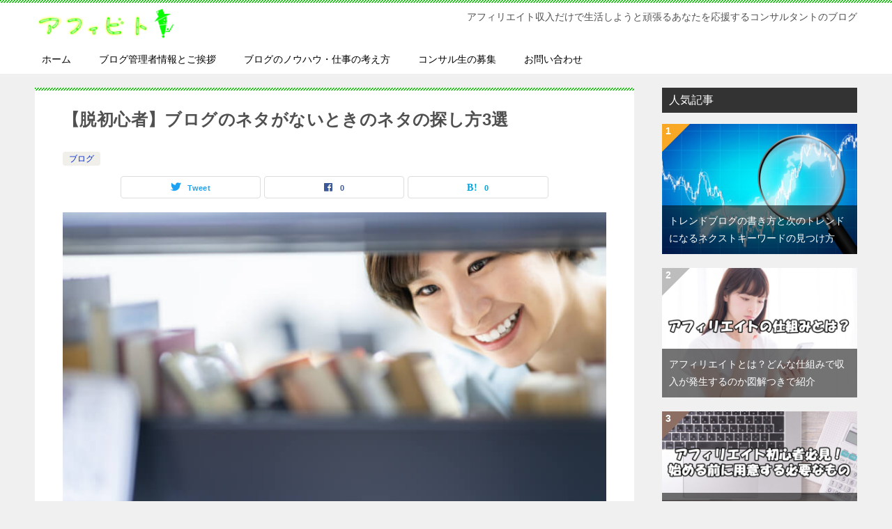

--- FILE ---
content_type: text/html; charset=UTF-8
request_url: https://affibito.com/neta/
body_size: 19057
content:
<!doctype html>
<html lang="ja" class="col2 layout-footer-show">
<head>
<!-- Global site tag (gtag.js) - Google Analytics -->
<script async src="https://www.googletagmanager.com/gtag/js?id=UA-75765471-18"></script>
<script>
  window.dataLayer = window.dataLayer || [];
  function gtag(){dataLayer.push(arguments);}
  gtag('js', new Date());

  gtag('config', 'UA-75765471-18');
</script>	<meta charset="UTF-8">
	<meta name="viewport" content="width=device-width, initial-scale=1">
	<link rel="profile" href="http://gmpg.org/xfn/11">

	<title>【脱初心者】ブログのネタがないときのネタの探し方3選 ｜ アフィビト</title>
<meta name='robots' content='max-image-preview:large' />
	<style>img:is([sizes="auto" i], [sizes^="auto," i]) { contain-intrinsic-size: 3000px 1500px }</style>
	    <script>
        var ajaxurl = 'https://affibito.com/wp-admin/admin-ajax.php';
        var sns_cnt = true;
            </script>
	<link rel="alternate" type="application/rss+xml" title="アフィビト &raquo; フィード" href="https://affibito.com/feed/" />
<link rel="alternate" type="application/rss+xml" title="アフィビト &raquo; コメントフィード" href="https://affibito.com/comments/feed/" />
<link rel="alternate" type="application/rss+xml" title="アフィビト &raquo; 【脱初心者】ブログのネタがないときのネタの探し方3選 のコメントのフィード" href="https://affibito.com/neta/feed/" />
<script type="text/javascript">
/* <![CDATA[ */
window._wpemojiSettings = {"baseUrl":"https:\/\/s.w.org\/images\/core\/emoji\/15.0.3\/72x72\/","ext":".png","svgUrl":"https:\/\/s.w.org\/images\/core\/emoji\/15.0.3\/svg\/","svgExt":".svg","source":{"concatemoji":"https:\/\/affibito.com\/wp-includes\/js\/wp-emoji-release.min.js?ver=6.7.4"}};
/*! This file is auto-generated */
!function(i,n){var o,s,e;function c(e){try{var t={supportTests:e,timestamp:(new Date).valueOf()};sessionStorage.setItem(o,JSON.stringify(t))}catch(e){}}function p(e,t,n){e.clearRect(0,0,e.canvas.width,e.canvas.height),e.fillText(t,0,0);var t=new Uint32Array(e.getImageData(0,0,e.canvas.width,e.canvas.height).data),r=(e.clearRect(0,0,e.canvas.width,e.canvas.height),e.fillText(n,0,0),new Uint32Array(e.getImageData(0,0,e.canvas.width,e.canvas.height).data));return t.every(function(e,t){return e===r[t]})}function u(e,t,n){switch(t){case"flag":return n(e,"\ud83c\udff3\ufe0f\u200d\u26a7\ufe0f","\ud83c\udff3\ufe0f\u200b\u26a7\ufe0f")?!1:!n(e,"\ud83c\uddfa\ud83c\uddf3","\ud83c\uddfa\u200b\ud83c\uddf3")&&!n(e,"\ud83c\udff4\udb40\udc67\udb40\udc62\udb40\udc65\udb40\udc6e\udb40\udc67\udb40\udc7f","\ud83c\udff4\u200b\udb40\udc67\u200b\udb40\udc62\u200b\udb40\udc65\u200b\udb40\udc6e\u200b\udb40\udc67\u200b\udb40\udc7f");case"emoji":return!n(e,"\ud83d\udc26\u200d\u2b1b","\ud83d\udc26\u200b\u2b1b")}return!1}function f(e,t,n){var r="undefined"!=typeof WorkerGlobalScope&&self instanceof WorkerGlobalScope?new OffscreenCanvas(300,150):i.createElement("canvas"),a=r.getContext("2d",{willReadFrequently:!0}),o=(a.textBaseline="top",a.font="600 32px Arial",{});return e.forEach(function(e){o[e]=t(a,e,n)}),o}function t(e){var t=i.createElement("script");t.src=e,t.defer=!0,i.head.appendChild(t)}"undefined"!=typeof Promise&&(o="wpEmojiSettingsSupports",s=["flag","emoji"],n.supports={everything:!0,everythingExceptFlag:!0},e=new Promise(function(e){i.addEventListener("DOMContentLoaded",e,{once:!0})}),new Promise(function(t){var n=function(){try{var e=JSON.parse(sessionStorage.getItem(o));if("object"==typeof e&&"number"==typeof e.timestamp&&(new Date).valueOf()<e.timestamp+604800&&"object"==typeof e.supportTests)return e.supportTests}catch(e){}return null}();if(!n){if("undefined"!=typeof Worker&&"undefined"!=typeof OffscreenCanvas&&"undefined"!=typeof URL&&URL.createObjectURL&&"undefined"!=typeof Blob)try{var e="postMessage("+f.toString()+"("+[JSON.stringify(s),u.toString(),p.toString()].join(",")+"));",r=new Blob([e],{type:"text/javascript"}),a=new Worker(URL.createObjectURL(r),{name:"wpTestEmojiSupports"});return void(a.onmessage=function(e){c(n=e.data),a.terminate(),t(n)})}catch(e){}c(n=f(s,u,p))}t(n)}).then(function(e){for(var t in e)n.supports[t]=e[t],n.supports.everything=n.supports.everything&&n.supports[t],"flag"!==t&&(n.supports.everythingExceptFlag=n.supports.everythingExceptFlag&&n.supports[t]);n.supports.everythingExceptFlag=n.supports.everythingExceptFlag&&!n.supports.flag,n.DOMReady=!1,n.readyCallback=function(){n.DOMReady=!0}}).then(function(){return e}).then(function(){var e;n.supports.everything||(n.readyCallback(),(e=n.source||{}).concatemoji?t(e.concatemoji):e.wpemoji&&e.twemoji&&(t(e.twemoji),t(e.wpemoji)))}))}((window,document),window._wpemojiSettings);
/* ]]> */
</script>
<style id='wp-emoji-styles-inline-css' type='text/css'>

	img.wp-smiley, img.emoji {
		display: inline !important;
		border: none !important;
		box-shadow: none !important;
		height: 1em !important;
		width: 1em !important;
		margin: 0 0.07em !important;
		vertical-align: -0.1em !important;
		background: none !important;
		padding: 0 !important;
	}
</style>
<link rel='stylesheet' id='wp-block-library-css' href='https://affibito.com/wp-includes/css/dist/block-library/style.min.css?ver=6.7.4' type='text/css' media='all' />
<style id='classic-theme-styles-inline-css' type='text/css'>
/*! This file is auto-generated */
.wp-block-button__link{color:#fff;background-color:#32373c;border-radius:9999px;box-shadow:none;text-decoration:none;padding:calc(.667em + 2px) calc(1.333em + 2px);font-size:1.125em}.wp-block-file__button{background:#32373c;color:#fff;text-decoration:none}
</style>
<style id='global-styles-inline-css' type='text/css'>
:root{--wp--preset--aspect-ratio--square: 1;--wp--preset--aspect-ratio--4-3: 4/3;--wp--preset--aspect-ratio--3-4: 3/4;--wp--preset--aspect-ratio--3-2: 3/2;--wp--preset--aspect-ratio--2-3: 2/3;--wp--preset--aspect-ratio--16-9: 16/9;--wp--preset--aspect-ratio--9-16: 9/16;--wp--preset--color--black: #000000;--wp--preset--color--cyan-bluish-gray: #abb8c3;--wp--preset--color--white: #ffffff;--wp--preset--color--pale-pink: #f78da7;--wp--preset--color--vivid-red: #cf2e2e;--wp--preset--color--luminous-vivid-orange: #ff6900;--wp--preset--color--luminous-vivid-amber: #fcb900;--wp--preset--color--light-green-cyan: #7bdcb5;--wp--preset--color--vivid-green-cyan: #00d084;--wp--preset--color--pale-cyan-blue: #8ed1fc;--wp--preset--color--vivid-cyan-blue: #0693e3;--wp--preset--color--vivid-purple: #9b51e0;--wp--preset--gradient--vivid-cyan-blue-to-vivid-purple: linear-gradient(135deg,rgba(6,147,227,1) 0%,rgb(155,81,224) 100%);--wp--preset--gradient--light-green-cyan-to-vivid-green-cyan: linear-gradient(135deg,rgb(122,220,180) 0%,rgb(0,208,130) 100%);--wp--preset--gradient--luminous-vivid-amber-to-luminous-vivid-orange: linear-gradient(135deg,rgba(252,185,0,1) 0%,rgba(255,105,0,1) 100%);--wp--preset--gradient--luminous-vivid-orange-to-vivid-red: linear-gradient(135deg,rgba(255,105,0,1) 0%,rgb(207,46,46) 100%);--wp--preset--gradient--very-light-gray-to-cyan-bluish-gray: linear-gradient(135deg,rgb(238,238,238) 0%,rgb(169,184,195) 100%);--wp--preset--gradient--cool-to-warm-spectrum: linear-gradient(135deg,rgb(74,234,220) 0%,rgb(151,120,209) 20%,rgb(207,42,186) 40%,rgb(238,44,130) 60%,rgb(251,105,98) 80%,rgb(254,248,76) 100%);--wp--preset--gradient--blush-light-purple: linear-gradient(135deg,rgb(255,206,236) 0%,rgb(152,150,240) 100%);--wp--preset--gradient--blush-bordeaux: linear-gradient(135deg,rgb(254,205,165) 0%,rgb(254,45,45) 50%,rgb(107,0,62) 100%);--wp--preset--gradient--luminous-dusk: linear-gradient(135deg,rgb(255,203,112) 0%,rgb(199,81,192) 50%,rgb(65,88,208) 100%);--wp--preset--gradient--pale-ocean: linear-gradient(135deg,rgb(255,245,203) 0%,rgb(182,227,212) 50%,rgb(51,167,181) 100%);--wp--preset--gradient--electric-grass: linear-gradient(135deg,rgb(202,248,128) 0%,rgb(113,206,126) 100%);--wp--preset--gradient--midnight: linear-gradient(135deg,rgb(2,3,129) 0%,rgb(40,116,252) 100%);--wp--preset--font-size--small: 13px;--wp--preset--font-size--medium: 20px;--wp--preset--font-size--large: 36px;--wp--preset--font-size--x-large: 42px;--wp--preset--spacing--20: 0.44rem;--wp--preset--spacing--30: 0.67rem;--wp--preset--spacing--40: 1rem;--wp--preset--spacing--50: 1.5rem;--wp--preset--spacing--60: 2.25rem;--wp--preset--spacing--70: 3.38rem;--wp--preset--spacing--80: 5.06rem;--wp--preset--shadow--natural: 6px 6px 9px rgba(0, 0, 0, 0.2);--wp--preset--shadow--deep: 12px 12px 50px rgba(0, 0, 0, 0.4);--wp--preset--shadow--sharp: 6px 6px 0px rgba(0, 0, 0, 0.2);--wp--preset--shadow--outlined: 6px 6px 0px -3px rgba(255, 255, 255, 1), 6px 6px rgba(0, 0, 0, 1);--wp--preset--shadow--crisp: 6px 6px 0px rgba(0, 0, 0, 1);}:where(.is-layout-flex){gap: 0.5em;}:where(.is-layout-grid){gap: 0.5em;}body .is-layout-flex{display: flex;}.is-layout-flex{flex-wrap: wrap;align-items: center;}.is-layout-flex > :is(*, div){margin: 0;}body .is-layout-grid{display: grid;}.is-layout-grid > :is(*, div){margin: 0;}:where(.wp-block-columns.is-layout-flex){gap: 2em;}:where(.wp-block-columns.is-layout-grid){gap: 2em;}:where(.wp-block-post-template.is-layout-flex){gap: 1.25em;}:where(.wp-block-post-template.is-layout-grid){gap: 1.25em;}.has-black-color{color: var(--wp--preset--color--black) !important;}.has-cyan-bluish-gray-color{color: var(--wp--preset--color--cyan-bluish-gray) !important;}.has-white-color{color: var(--wp--preset--color--white) !important;}.has-pale-pink-color{color: var(--wp--preset--color--pale-pink) !important;}.has-vivid-red-color{color: var(--wp--preset--color--vivid-red) !important;}.has-luminous-vivid-orange-color{color: var(--wp--preset--color--luminous-vivid-orange) !important;}.has-luminous-vivid-amber-color{color: var(--wp--preset--color--luminous-vivid-amber) !important;}.has-light-green-cyan-color{color: var(--wp--preset--color--light-green-cyan) !important;}.has-vivid-green-cyan-color{color: var(--wp--preset--color--vivid-green-cyan) !important;}.has-pale-cyan-blue-color{color: var(--wp--preset--color--pale-cyan-blue) !important;}.has-vivid-cyan-blue-color{color: var(--wp--preset--color--vivid-cyan-blue) !important;}.has-vivid-purple-color{color: var(--wp--preset--color--vivid-purple) !important;}.has-black-background-color{background-color: var(--wp--preset--color--black) !important;}.has-cyan-bluish-gray-background-color{background-color: var(--wp--preset--color--cyan-bluish-gray) !important;}.has-white-background-color{background-color: var(--wp--preset--color--white) !important;}.has-pale-pink-background-color{background-color: var(--wp--preset--color--pale-pink) !important;}.has-vivid-red-background-color{background-color: var(--wp--preset--color--vivid-red) !important;}.has-luminous-vivid-orange-background-color{background-color: var(--wp--preset--color--luminous-vivid-orange) !important;}.has-luminous-vivid-amber-background-color{background-color: var(--wp--preset--color--luminous-vivid-amber) !important;}.has-light-green-cyan-background-color{background-color: var(--wp--preset--color--light-green-cyan) !important;}.has-vivid-green-cyan-background-color{background-color: var(--wp--preset--color--vivid-green-cyan) !important;}.has-pale-cyan-blue-background-color{background-color: var(--wp--preset--color--pale-cyan-blue) !important;}.has-vivid-cyan-blue-background-color{background-color: var(--wp--preset--color--vivid-cyan-blue) !important;}.has-vivid-purple-background-color{background-color: var(--wp--preset--color--vivid-purple) !important;}.has-black-border-color{border-color: var(--wp--preset--color--black) !important;}.has-cyan-bluish-gray-border-color{border-color: var(--wp--preset--color--cyan-bluish-gray) !important;}.has-white-border-color{border-color: var(--wp--preset--color--white) !important;}.has-pale-pink-border-color{border-color: var(--wp--preset--color--pale-pink) !important;}.has-vivid-red-border-color{border-color: var(--wp--preset--color--vivid-red) !important;}.has-luminous-vivid-orange-border-color{border-color: var(--wp--preset--color--luminous-vivid-orange) !important;}.has-luminous-vivid-amber-border-color{border-color: var(--wp--preset--color--luminous-vivid-amber) !important;}.has-light-green-cyan-border-color{border-color: var(--wp--preset--color--light-green-cyan) !important;}.has-vivid-green-cyan-border-color{border-color: var(--wp--preset--color--vivid-green-cyan) !important;}.has-pale-cyan-blue-border-color{border-color: var(--wp--preset--color--pale-cyan-blue) !important;}.has-vivid-cyan-blue-border-color{border-color: var(--wp--preset--color--vivid-cyan-blue) !important;}.has-vivid-purple-border-color{border-color: var(--wp--preset--color--vivid-purple) !important;}.has-vivid-cyan-blue-to-vivid-purple-gradient-background{background: var(--wp--preset--gradient--vivid-cyan-blue-to-vivid-purple) !important;}.has-light-green-cyan-to-vivid-green-cyan-gradient-background{background: var(--wp--preset--gradient--light-green-cyan-to-vivid-green-cyan) !important;}.has-luminous-vivid-amber-to-luminous-vivid-orange-gradient-background{background: var(--wp--preset--gradient--luminous-vivid-amber-to-luminous-vivid-orange) !important;}.has-luminous-vivid-orange-to-vivid-red-gradient-background{background: var(--wp--preset--gradient--luminous-vivid-orange-to-vivid-red) !important;}.has-very-light-gray-to-cyan-bluish-gray-gradient-background{background: var(--wp--preset--gradient--very-light-gray-to-cyan-bluish-gray) !important;}.has-cool-to-warm-spectrum-gradient-background{background: var(--wp--preset--gradient--cool-to-warm-spectrum) !important;}.has-blush-light-purple-gradient-background{background: var(--wp--preset--gradient--blush-light-purple) !important;}.has-blush-bordeaux-gradient-background{background: var(--wp--preset--gradient--blush-bordeaux) !important;}.has-luminous-dusk-gradient-background{background: var(--wp--preset--gradient--luminous-dusk) !important;}.has-pale-ocean-gradient-background{background: var(--wp--preset--gradient--pale-ocean) !important;}.has-electric-grass-gradient-background{background: var(--wp--preset--gradient--electric-grass) !important;}.has-midnight-gradient-background{background: var(--wp--preset--gradient--midnight) !important;}.has-small-font-size{font-size: var(--wp--preset--font-size--small) !important;}.has-medium-font-size{font-size: var(--wp--preset--font-size--medium) !important;}.has-large-font-size{font-size: var(--wp--preset--font-size--large) !important;}.has-x-large-font-size{font-size: var(--wp--preset--font-size--x-large) !important;}
:where(.wp-block-post-template.is-layout-flex){gap: 1.25em;}:where(.wp-block-post-template.is-layout-grid){gap: 1.25em;}
:where(.wp-block-columns.is-layout-flex){gap: 2em;}:where(.wp-block-columns.is-layout-grid){gap: 2em;}
:root :where(.wp-block-pullquote){font-size: 1.5em;line-height: 1.6;}
</style>
<link rel='stylesheet' id='contact-form-7-css' href='https://affibito.com/wp-content/plugins/contact-form-7/includes/css/styles.css?ver=6.0.2' type='text/css' media='all' />
<link rel='stylesheet' id='keni_character_css-css' href='https://affibito.com/wp-content/plugins/keni-character-plugin/css/keni_character.css?ver=6.7.4' type='text/css' media='all' />
<link rel='stylesheet' id='keni-style-css' href='https://affibito.com/wp-content/themes/keni80_wp_standard_all_202104141012/style.css?ver=6.7.4' type='text/css' media='all' />
<link rel='stylesheet' id='keni_base-css' href='https://affibito.com/wp-content/themes/keni80_wp_standard_all_202104141012/base.css?ver=6.7.4' type='text/css' media='all' />
<link rel='stylesheet' id='keni-advanced-css' href='https://affibito.com/wp-content/themes/keni80_wp_standard_all_202104141012/advanced.css?ver=6.7.4' type='text/css' media='all' />
<style id='keni_customized_css-inline-css' type='text/css'>
.color01{color: #0dc400;}.color02{color: #0dc603;}.color03{color: #b0e8b0;}.color04{color: #def4e0;}.color05{color: #e8f4e6;}.color06{color: #ceedce;}.color07{color: #333333;}q{background: #ceedce;}table:not(.review-table) thead th{border-color: #0dc603;background-color: #0dc603;}a:hover,a:active,a:focus{color: #0dc400;}.keni-header_wrap{background-image: linear-gradient(-45deg,#fff 25%,#0dc603 25%, #0dc603 50%,#fff 50%, #fff 75%,#0dc603 75%, #0dc603);}.keni-header_cont .header-mail .btn_header{color: #0dc400;}.site-title > a span{color: #0dc400;}.keni-breadcrumb-list li a:hover,.keni-breadcrumb-list li a:active,.keni-breadcrumb-list li a:focus{color: #0dc400;}.keni-section h1:not(.title_no-style){background-image: linear-gradient(-45deg,#fff 25%,#0dc603 25%, #0dc603 50%,#fff 50%, #fff 75%,#0dc603 75%, #0dc603);}.archive_title{background-image: linear-gradient(-45deg,#fff 25%,#0dc603 25%, #0dc603 50%,#fff 50%, #fff 75%,#0dc603 75%, #0dc603);} h2:not(.title_no-style){background: #0dc603;}.profile-box-title {background: #0dc603;}.keni-related-title {background: #0dc603;}.comments-area h2 {background: #0dc603;}h3:not(.title_no-style){border-top-color: #0dc603;border-bottom-color: #0dc603;color: #0dc400;}h4:not(.title_no-style){border-bottom-color: #0dc603;color: #0dc400;}h5:not(.title_no-style){color: #0dc400;}.keni-section h1 a:hover,.keni-section h1 a:active,.keni-section h1 a:focus,.keni-section h3 a:hover,.keni-section h3 a:active,.keni-section h3 a:focus,.keni-section h4 a:hover,.keni-section h4 a:active,.keni-section h4 a:focus,.keni-section h5 a:hover,.keni-section h5 a:active,.keni-section h5 a:focus,.keni-section h6 a:hover,.keni-section h6 a:active,.keni-section h6 a:focus{color: #0dc400;}.keni-section .sub-section_title {background: #333333;}.btn_style01{border-color: #0dc400;color: #0dc400;}.btn_style02{border-color: #0dc400;color: #0dc400;}.btn_style03{background: #0dc603;}.entry-list .entry_title a:hover,.entry-list .entry_title a:active,.entry-list .entry_title a:focus{color: #0dc400;}.ently_read-more .btn{border-color: #0dc400;color: #0dc400;}.profile-box{background-color: #e8f4e6;}.advance-billing-box_next-title{color: #b0e8b0;}.step-chart li:nth-child(2){background-color: #def4e0;}.step-chart_style01 li:nth-child(2)::after,.step-chart_style02 li:nth-child(2)::after{border-top-color: #def4e0;}.step-chart li:nth-child(3){background-color: #b0e8b0;}.step-chart_style01 li:nth-child(3)::after,.step-chart_style02 li:nth-child(3)::after{border-top-color: #b0e8b0;}.step-chart li:nth-child(4){background-color: #0dc603;}.step-chart_style01 li:nth-child(4)::after,.step-chart_style02 li:nth-child(4)::after{border-top-color: #0dc603;}.toc-area_inner .toc-area_list > li::before{background: #0dc603;}.toc_title{color: #0dc400;}.list_style02 li::before{background: #0dc603;}.dl_style02 dt{background: #0dc603;}.dl_style02 dd{background: #def4e0;}.accordion-list dt{background: #0dc603;}.ranking-list .review_desc_title{color: #0dc400;}.review_desc{background-color: #e8f4e6;}.item-box .item-box_title{color: #0dc400;}.item-box02{background-image: linear-gradient(-45deg,#fff 25%,#0dc603 25%, #0dc603 50%,#fff 50%, #fff 75%,#0dc603 75%, #0dc603);}.item-box02 .item-box_inner{background-color: #e8f4e6;}.item-box02 .item-box_title{background-color: #0dc603;}.item-box03 .item-box_title{background-color: #0dc603;}.box_style01{background-image: linear-gradient(-45deg,#fff 25%,#0dc603 25%, #0dc603 50%,#fff 50%, #fff 75%,#0dc603 75%, #0dc603);}.box_style01 .box_inner{background-color: #e8f4e6;}.box_style03{background: #e8f4e6;}.box_style06{background-color: #e8f4e6;}.cast-box{background-image: linear-gradient(-45deg,#fff 25%,#0dc603 25%, #0dc603 50%,#fff 50%, #fff 75%,#0dc603 75%, #0dc603);}.cast-box .cast_name,.cast-box_sub .cast_name{color: #0dc400;}.widget .cast-box_sub .cast-box_sub_title{background-image: linear-gradient(-45deg,#0dc603 25%, #0dc603 50%,#fff 50%, #fff 75%,#0dc603 75%, #0dc603);}.voice_styl02{background-color: #e8f4e6;}.voice_styl03{background-image: linear-gradient(-45deg,#fff 25%,#e8f4e6 25%, #e8f4e6 50%,#fff 50%, #fff 75%,#e8f4e6 75%, #e8f4e6);}.voice-box .voice_title{color: #0dc400;}.chat_style02 .bubble{background-color: #0dc603;}.chat_style02 .bubble .bubble_in{border-color: #0dc603;}.related-entry-list .related-entry_title a:hover,.related-entry-list .related-entry_title a:active,.related-entry-list .related-entry_title a:focus{color: #0dc400;}.interval01 span{background-color: #0dc603;}.interval02 span{background-color: #0dc603;}.page-nav .current,.page-nav li a:hover,.page-nav li a:active,.page-nav li a:focus{background: #0dc603;}.page-nav-bf .page-nav_next:hover,.page-nav-bf .page-nav_next:active,.page-nav-bf .page-nav_next:focus,.page-nav-bf .page-nav_prev:hover,.page-nav-bf .page-nav_prev:active,.page-nav-bf .page-nav_prev:focus{color: #0dc400;}.nav-links .nav-next a:hover, .nav-links .nav-next a:active, .nav-links .nav-next a:focus, .nav-links .nav-previous a:hover, .nav-links .nav-previous a:active, .nav-links .nav-previous a:focus {color: #0dc400; text-decoration: 'underline'; }.commentary-box .commentary-box_title{color: #0dc603;}.calendar tfoot td a:hover,.calendar tfoot td a:active,.calendar tfoot td a:focus{color: #0dc400;}.form-mailmaga .form-mailmaga_title{color: #0dc603;}.form-login .form-login_title{color: #0dc603;}.form-login-item .form-login_title{color: #0dc603;}.contact-box{background-image: linear-gradient(-45deg,#fff 25%, #0dc603 25%, #0dc603 50%,#fff 50%, #fff 75%,#0dc603 75%, #0dc603);}.contact-box_inner{background-color: #e8f4e6;}.contact-box .contact-box-title{background-color: #0dc603;}.contact-box_tel{color: #0dc400;}.widget_recent_entries .keni-section ul li a:hover,.widget_recent_entries .keni-section ul li a:active,.widget_recent_entries .keni-section ul li a:focus,.widget_archive .keni-section > ul li a:hover,.widget_archive .keni-section > ul li a:active,.widget_archive .keni-section > ul li a:focus,.widget_categories .keni-section > ul li a:hover,.widget_categories .keni-section > ul li a:active,.widget_categories .keni-section > ul li a:focus{color: #0dc400;}.tagcloud a::before{color: #0dc400;}.widget_recent_entries_img .list_widget_recent_entries_img .widget_recent_entries_img_entry_title a:hover,.widget_recent_entries_img .list_widget_recent_entries_img .widget_recent_entries_img_entry_title a:active,.widget_recent_entries_img .list_widget_recent_entries_img .widget_recent_entries_img_entry_title a:focus{color: #0dc400;}.keni-link-card_title a:hover,.keni-link-card_title a:active,.keni-link-card_title a:focus{color: #0dc400;}@media (min-width : 768px){.keni-gnav_inner li a:hover,.keni-gnav_inner li a:active,.keni-gnav_inner li a:focus{border-bottom-color: #0dc603;}.step-chart_style02 li:nth-child(2)::after{border-left-color: #def4e0;}.step-chart_style02 li:nth-child(3)::after{border-left-color: #b0e8b0;}.step-chart_style02 li:nth-child(4)::after{border-left-color: #0dc603;}.col1 .contact-box_tel{color: #0dc400;}.step-chart_style02 li:nth-child(1)::after,.step-chart_style02 li:nth-child(2)::after,.step-chart_style02 li:nth-child(3)::after,.step-chart_style02 li:nth-child(4)::after{border-top-color: transparent;}}@media (min-width : 920px){.contact-box_tel{color: #0dc400;}}
</style>
<link rel="canonical" href="https://affibito.com/neta/" />
<link rel="https://api.w.org/" href="https://affibito.com/wp-json/" /><link rel="alternate" title="JSON" type="application/json" href="https://affibito.com/wp-json/wp/v2/posts/2095" /><link rel="EditURI" type="application/rsd+xml" title="RSD" href="https://affibito.com/xmlrpc.php?rsd" />
<link rel='shortlink' href='https://affibito.com/?p=2095' />
<link rel="alternate" title="oEmbed (JSON)" type="application/json+oembed" href="https://affibito.com/wp-json/oembed/1.0/embed?url=https%3A%2F%2Faffibito.com%2Fneta%2F" />
<link rel="alternate" title="oEmbed (XML)" type="text/xml+oembed" href="https://affibito.com/wp-json/oembed/1.0/embed?url=https%3A%2F%2Faffibito.com%2Fneta%2F&#038;format=xml" />
<meta name="description" content="ブログ記事を書くときのネタがなくて困っていませんか？ブログのネタの探し方を分かりやすく紹介します。">
        <!--OGP-->
		<meta property="og:type" content="article" />
<meta property="og:url" content="https://affibito.com/neta/" />
        <meta property="og:title" content="【脱初心者】ブログのネタがないときのネタの探し方3選 ｜ アフィビト"/>
        <meta property="og:description" content="ブログ記事を書くときのネタがなくて困っていませんか？ブログのネタの探し方を分かりやすく紹介します。">
        <meta property="og:site_name" content="アフィビト">
        <meta property="og:image" content="https://affibito.com/wp-content/uploads/2021/08/neta1.jpg">
		            <meta property="og:image:type" content="image/jpeg">
			            <meta property="og:image:width" content="800">
            <meta property="og:image:height" content="500">
			        <meta property="og:locale" content="ja_JP">
		        <!--OGP-->
		<link rel="icon" href="https://affibito.com/wp-content/uploads/2020/10/Avatar1-150x150.jpg" sizes="32x32" />
<link rel="icon" href="https://affibito.com/wp-content/uploads/2020/10/Avatar1-300x300.jpg" sizes="192x192" />
<link rel="apple-touch-icon" href="https://affibito.com/wp-content/uploads/2020/10/Avatar1-300x300.jpg" />
<meta name="msapplication-TileImage" content="https://affibito.com/wp-content/uploads/2020/10/Avatar1-300x300.jpg" />
<meta name="google-site-verification" content="b1Aqkw1obnJo5cdEuY52rQ6YM3AqVHMXa-OrrwYJlNA" />		<style type="text/css" id="wp-custom-css">
			.site-title img{
	width: 200px;
}		</style>
		</head>

<body class="post-template-default single single-post postid-2095 single-format-standard wp-custom-logo"><!--ページの属性-->

<div id="top" class="keni-container">

<!--▼▼ ヘッダー ▼▼-->
<div class="keni-header_wrap">
	<div class="keni-header_outer">
		
		<header class="keni-header keni-header_col1">
			<div class="keni-header_inner">

							<p class="site-title"><a href="https://affibito.com/" rel="home"><img src="https://affibito.com/wp-content/uploads/2020/10/rogo10.png" alt="アフィビト"width='915' height='205'></a></p>
			
			<div class="keni-header_cont">
			<p class="site-description">アフィリエイト収入だけで生活しようと頑張るあなたを応援するコンサルタントのブログ</p>			</div>

			</div><!--keni-header_inner-->
		</header><!--keni-header-->	</div><!--keni-header_outer-->
</div><!--keni-header_wrap-->
<!--▲▲ ヘッダー ▲▲-->

<div id="click-space"></div>

<!--▼▼ グローバルナビ ▼▼-->
<div class="keni-gnav_wrap">
	<div class="keni-gnav_outer">
		<nav class="keni-gnav">
			<div class="keni-gnav_inner">

				<ul id="menu" class="keni-gnav_cont">
				<li id="menu-item-350" class="menu-item menu-item-type-custom menu-item-object-custom menu-item-home menu-item-350"><a href="https://affibito.com/">ホーム</a></li>
<li id="menu-item-1003" class="menu-item menu-item-type-post_type menu-item-object-page menu-item-1003"><a href="https://affibito.com/administrator/">ブログ管理者情報とご挨拶</a></li>
<li id="menu-item-1847" class="menu-item menu-item-type-taxonomy menu-item-object-category current-post-ancestor current-menu-parent current-post-parent menu-item-1847"><a href="https://affibito.com/category/blog/">ブログのノウハウ・仕事の考え方</a></li>
<li id="menu-item-1244" class="menu-item menu-item-type-post_type menu-item-object-page menu-item-1244"><a href="https://affibito.com/consulting/">コンサル生の募集</a></li>
<li id="menu-item-125" class="menu-item menu-item-type-post_type menu-item-object-page menu-item-125"><a href="https://affibito.com/inquiry/">お問い合わせ</a></li>
				<li class="menu-search"><div class="search-box">
	<form role="search" method="get" id="keni_search" class="searchform" action="https://affibito.com/">
		<input type="text" value="" name="s" aria-label="検索"><button class="btn-search"><img src="https://affibito.com/wp-content/themes/keni80_wp_standard_all_202104141012/images/icon/search_black.svg" width="18" height="18" alt="検索"></button>
	</form>
</div></li>
				</ul>
			</div>
			<div class="keni-gnav_btn_wrap">
				<div class="keni-gnav_btn"><span class="keni-gnav_btn_icon-open"></span></div>
			</div>
		</nav>
	</div>
</div>



<div class="keni-main_wrap">
	<div class="keni-main_outer">

		<!--▼▼ メインコンテンツ ▼▼-->
		<main id="main" class="keni-main">
			<div class="keni-main_inner">

				<aside class="free-area free-area_before-title">
									</aside><!-- #secondary -->

		<article class="post-2095 post type-post status-publish format-standard has-post-thumbnail category-blog keni-section" itemscope itemtype="http://schema.org/Article">
<meta itemscope itemprop="mainEntityOfPage"  itemType="https://schema.org/WebPage" itemid="https://affibito.com/neta/" />

<div class="keni-section_wrap article_wrap">
	<div class="keni-section">

		<header class="article-header">
			<h1 class="entry_title" itemprop="headline">【脱初心者】ブログのネタがないときのネタの探し方3選</h1>
			<div class="entry_status">
		<ul class="entry_category">
		<li class="entry_category_item blog" style="background-color: #f0efe9;"><a href="https://affibito.com/category/blog/" style="color: #0329ce;">ブログ</a></li>	</ul>
</div>						<aside class="sns-btn_wrap">
	        <div class="sns-btn_tw" data-url="https://affibito.com/neta/" data-title="%E3%80%90%E8%84%B1%E5%88%9D%E5%BF%83%E8%80%85%E3%80%91%E3%83%96%E3%83%AD%E3%82%B0%E3%81%AE%E3%83%8D%E3%82%BF%E3%81%8C%E3%81%AA%E3%81%84%E3%81%A8%E3%81%8D%E3%81%AE%E3%83%8D%E3%82%BF%E3%81%AE%E6%8E%A2%E3%81%97%E6%96%B93%E9%81%B8+%EF%BD%9C+%E3%82%A2%E3%83%95%E3%82%A3%E3%83%93%E3%83%88"></div>
        <div class="sns-btn_fb" data-url="https://affibito.com/neta/" data-title="%E3%80%90%E8%84%B1%E5%88%9D%E5%BF%83%E8%80%85%E3%80%91%E3%83%96%E3%83%AD%E3%82%B0%E3%81%AE%E3%83%8D%E3%82%BF%E3%81%8C%E3%81%AA%E3%81%84%E3%81%A8%E3%81%8D%E3%81%AE%E3%83%8D%E3%82%BF%E3%81%AE%E6%8E%A2%E3%81%97%E6%96%B93%E9%81%B8+%EF%BD%9C+%E3%82%A2%E3%83%95%E3%82%A3%E3%83%93%E3%83%88"></div>
        <div class="sns-btn_hatena" data-url="https://affibito.com/neta/" data-title="%E3%80%90%E8%84%B1%E5%88%9D%E5%BF%83%E8%80%85%E3%80%91%E3%83%96%E3%83%AD%E3%82%B0%E3%81%AE%E3%83%8D%E3%82%BF%E3%81%8C%E3%81%AA%E3%81%84%E3%81%A8%E3%81%8D%E3%81%AE%E3%83%8D%E3%82%BF%E3%81%AE%E6%8E%A2%E3%81%97%E6%96%B93%E9%81%B8+%EF%BD%9C+%E3%82%A2%E3%83%95%E3%82%A3%E3%83%93%E3%83%88"></div>
		</aside>					</header><!-- .article-header -->

		<div class="article-body" itemprop="articleBody">
			
			<div class="article-visual" itemprop="image" itemscope itemtype="https://schema.org/ImageObject">
				<img src="https://affibito.com/wp-content/uploads/2021/08/neta1.jpg" alt="ブログのネタを見つけた女性" loading="lazy">
				<meta itemprop="url" content="https://affibito.com/wp-content/uploads/2021/08/neta1.jpg">
				<meta itemprop="width" content="800">
				<meta itemprop="height" content="500">
			</div>
			
			<p><strong>「ブログの記事を毎日更新するのが大変！ブログのネタ探しってどうすればいいの？」</strong><br />
<strong>「自分が選んだブログのジャンルはネタが少ないんだけど、どうしたらいい？」</strong></p>
<p>ブログをはじめてみたものの、記事のネタが思いつかないことってありますよね。<br />
本記事では、毎日のブログ更新でもネタが尽きない、ネタの探し方を紹介します。</p>
						<div class="chat_l ">						<div class="talker"><b><img decoding="async" class="square" src="https://affibito.com/wp-content/uploads/2020/10/Avatar1-300x300.jpg" alt="カノン" loading="lazy"width="300" height="300">カノン						</b></div>				<div class="bubble_wrap">					<div class="bubble" style="background-color: #ffffff">
					<div class="bubble_in" style="border-color:#ffffff">
					<p>こんにちわ。<br />
アフィビトのカノンです。</p>
<p>私がブログの記事を書くときは、これから紹介するノウハウで実際にブログのネタを探しています。</p>
<p>あなたも下の画像のようなブログを運営したいと思っているのなら、ブログのネタの探し方をしっかりと覚えておきましょう。</p>
					</div>
					</div></div>
</div>

<p style="text-align: center;"><img fetchpriority="high" decoding="async" src="https://affibito.com/wp-content/uploads/2020/10/40-5.jpg" alt="グーグルアナリティクスでPVを確認している画像" width="1598" height="543" class="aligncenter size-full wp-image-59" /><span style="font-size: inherit;">【カノンが運営している特化ブログ】</span></p>
<p>まず、どうしてブログ初心者は、ブログのネタがないと困ってしまうのでしょうか？<br />
その原因をしっかりと把握できれば、ブログのネタの探し方もおのずと分かってきます。</p>
<h2>ブログのネタがないと困ってしまう原因</h2>
<p>ブログのネタがないと困ってしまう主な原因は3つあります。</p>
<div class="box_style box_style_red">
<div class="box_inner">
<div class="box_style_title"><span class="box_style_title_inner">ブログのネタがないと困ってしまう原因</span></div>
<ul class="check-list">
<li><strong>ブログで選んだジャンルの知識不足</strong></li>
<li><strong>ブログで選んだジャンルが特化すぎる</strong></li>
<li><strong>ブログのネタが思いつくほど検索経験がない</strong></li>
</ul>
</div>
</div>
<p>とくに、ブログで選んだジャンルの知識不足が原因で、記事のネタに困ってしまうブログ初心者は多いですね。</p>
<p>たとえば、あなたがリンゴの情報に特化したブログを運営しようとします。<br />
このとき、あなたは検索ユーザーよりもリンゴの知識が深くなければなりません。</p>
<p><span class="red"><strong>「リンゴは赤い」</strong><br />
<strong>「リンゴはフルーツ」</strong></span></p>
<p>こんな内容は誰でも分かることですので、ユーザーが知りたい情報ではありませんよね。</p>
<p><span class="navy"><strong>「リンゴはどれくらいの種類がある？」</strong><br />
<strong>「美味しいリンゴの見分け方は？」</strong><br />
<strong>「リンゴを安く購入する方法は？」</strong></span></p>
<p>リンゴを検索しているユーザーは、こういった情報を知りたいはずです。<br />
ですが、あなたにリンゴの知識がなければ、こういったネタの記事を書くことはできません。</p>
<p>つまり、ブログにユーザーを集客したいのなら、まずは<span class="orange"><strong>ブログで選んだジャンルの知識を深める必要がある</strong></span>んです。</p>
<p>ただし、いくら知識を深めていても、<span class="red"><strong>ジャンルの内容を特化させすぎるとネタ切れの恐れがある</strong></span>ので気をつけなければなりません。</p>
<p>たとえば、ブログ名が<strong>『フルーツ天国』</strong>の場合、あなたはフルーツと呼ばれる食材ならどれでも記事のネタにすることができます。<br />
ですが、ブログ名が<strong>『リンゴ天国』</strong>の場合、あなたが書けるフルーツはリンゴのみとなるんです。</p>
						<div class="chat_l ">						<div class="talker"><b><img decoding="async" class="square" src="https://affibito.com/wp-content/uploads/2020/10/Avatar1-300x300.jpg" alt="カノン" loading="lazy"width="300" height="300">カノン						</b></div>				<div class="bubble_wrap">					<div class="bubble" style="background-color: #ffffff">
					<div class="bubble_in" style="border-color:#ffffff">
					<p>あなたがブログで選んだジャンルの専門的な知識があるのなら、ジャンルを特化させても問題はありません。<br />
ジャンルは特化すればするほど、コアなファンを獲得することができるからです。<br />
それはつまり、<span class="navy"><strong>アフィリエイト広告をクリックしてくれる確率も高まる</strong></span>ことを意味します。</p>
<p>ただし、そうなると書けるブログのネタにも限りが出てきます。<br />
ですので、まだブログ運営に自信がないときは、ブログのジャンルに特化しすぎないように注意しましょう。</p>
					</div>
					</div></div>
</div>

<p>ブログのネタに困ってしまう原因は、知識不足だけではありません。<br />
実は、<span class="red"><strong>検索経験が乏しいこともブログのネタが思いつかない原因になる</strong></span>んです。</p>
<p><strong>「検索経験って何？」</strong></p>
<p>つまり、グーグル検索を使って、他人のブログ記事を読んだ経験ですね。</p>
<p>もちろん、検索経験がない人は、今のご時世にはいないと思います。<br />
ですが、<span class="orange"><strong>書き手の気持ちになってブログ記事をチェックしたことはないはず</strong></span>です。</p>
<p>これからあなたは、ブログを運営していくことになります。<br />
だったら、<strong>先輩ブロガーたちのブログの記事をよく読み、どんな記事を書いているか勉強しておくべき</strong>です。</p>
						<div class="chat_l ">						<div class="talker"><b><img decoding="async" class="square" src="https://affibito.com/wp-content/uploads/2020/10/Avatar1-300x300.jpg" alt="カノン" loading="lazy"width="300" height="300">カノン						</b></div>				<div class="bubble_wrap">					<div class="bubble" style="background-color: #ffffff">
					<div class="bubble_in" style="border-color:#ffffff">
					<p>あなたがブログで選んだジャンルのキーワードをグーグルの検索窓に打ち込めば、先輩ブロガーたちの記事を読むことができます。</p>
<p>そこでブログ記事のネタの考え方を学べば、今後の記事作成に役立つはずです。</p>
					</div>
					</div></div>
</div>

<p>以上、ブログのネタがないと困ってしまう原因について解説しました。</p>
<p>それでは、いよいよ本記事のメインとなるブログのネタの探し方を紹介していきます。</p>
<h2>ブログのネタの探し方3選</h2>
<p>ブログのネタの探し方は、この3つを実践するといいです。</p>
<p><img decoding="async" src="https://affibito.com/wp-content/uploads/2021/08/neta2.jpg" alt="ブログのネタの探し方" width="800" height="500" class="aligncenter size-full wp-image-2101" srcset="https://affibito.com/wp-content/uploads/2021/08/neta2.jpg 800w, https://affibito.com/wp-content/uploads/2021/08/neta2-300x188.jpg 300w, https://affibito.com/wp-content/uploads/2021/08/neta2-768x480.jpg 768w" sizes="(max-width: 800px) 100vw, 800px" /></p>
<p>それぞれのやり方を、もう少し詳しく解説していきますね。</p>
<h3>検索ユーザーが使っているキーワードを探し、ブログのネタにする</h3>
<p>検索ユーザーはグーグル検索を利用するとき、検索窓にキーワードを入力します。<br />
そうすることで、必要な情報を引き出すことができるわけですね。</p>
<p>実は、グーグル検索の機能を確認すれば、<span class="orange"><strong>ユーザーが検索窓に打ち込んだキーワードをチェックすることができる</strong></span>んです。<br />
その機能こそ、<span class="green"><strong>サジェストキーワード</strong></span>と<span class="green"><strong>関連キーワード</strong></span>です。</p>
<p><img decoding="async" src="https://affibito.com/wp-content/uploads/2021/02/keywordplanner35.jpg" alt="グーグル検索エンジンのサジェストキーワードと関連キーワード" width="800" height="500" class="aligncenter size-full wp-image-648" srcset="https://affibito.com/wp-content/uploads/2021/02/keywordplanner35.jpg 800w, https://affibito.com/wp-content/uploads/2021/02/keywordplanner35-300x188.jpg 300w, https://affibito.com/wp-content/uploads/2021/02/keywordplanner35-768x480.jpg 768w" sizes="(max-width: 800px) 100vw, 800px" /></p>
<p>このサジェストキーワードと関連キーワードをチェックすれば、ユーザーがどんなキーワードを使って検索しているのかが分かるようになります。</p>
<p>もっと具体的なキーワード選定について知りたい方は、こちらの記事をご覧ください。</p>
<div class="keni-link-card_wrap"><blockquote class="keni-link-card"><div class="keni-link-card_thumb"><a href="https://affibito.com/keyword/"><img decoding="async" src="https://affibito.com/wp-content/uploads/2021/03/keyword0-2.jpg" width="150" alt="" loading="lazy"></a></div><div class="keni-link-card_title"><a href="https://affibito.com/keyword/">クリックが増加する！ブログ記事のタイトルにつけるキーワードの選定方法</a></div><div class="keni-link-card_url"><cite><a href="https://affibito.com/keyword/">https://affibito.com/keyword/</a></cite></div><div class="keni-link-card_desc">ブログ記事のタイトルにつけるキーワードの選定方法を紹介します。キーワードを選ぶ判断基準は、ユーザーが興味を持つかどうかです。 実際にどうやって調べていくのかを解説していきます。</div></blockquote></div>
						<div class="chat_l ">						<div class="talker"><b><img decoding="async" class="square" src="https://affibito.com/wp-content/uploads/2020/10/Avatar1-300x300.jpg" alt="カノン" loading="lazy"width="300" height="300">カノン						</b></div>				<div class="bubble_wrap">					<div class="bubble" style="background-color: #ffffff">
					<div class="bubble_in" style="border-color:#ffffff">
					<p>これだけたくさんの検索キーワードが分かれば、ブログのネタも探しやすくなるはずです。</p>
<p>もちろん、そのキーワードに関する知識がなければ、記事を書くことはできません。<br />
ですので、ブログで選んだジャンルの知識はしっかりと勉強しておきましょう。</p>
					</div>
					</div></div>
</div>

<p>ただし、最近出てきたキーワードの場合、サジェストキーワードと関連キーワードがあまり表示されないことがあります。<br />
そういうときは、ユーザーが検索しそうなキーワードを予想しましょう。</p>
<h3>ユーザーが検索しそうな関連キーワードを予測し、ブログのネタにする</h3>
<p><span class="green"><strong>トレンドキーワード</strong></span>のような流行中のキーワードだと、まだグーグル検索にその情報が十分に集まっていないことがあります。<br />
その場合、サジェストキーワードと関連キーワードで表示される項目は少なくなってしまいます。</p>
<p>そのため、<strong>「トレンドキーワードは記事のネタが少なくて書けない！」</strong>と困ってしまうブログ初心者は多いです。<br />
ですが、検索経験を深めておけば、<span class="orange"><strong>ユーザーが検索しそうなキーワードを予想することができる</strong></span>ようになります。</p>
<p>たとえば、<strong>俳優・アイウエオ</strong>さんという方がいたとします。（もちろん、架空の人物です^^）<br />
アイウエオさんはドラマに1度しか出演しておらず、サジェストキーワードには『ドラマ名 アイウエオ』ぐらいしかありませんでした。</p>
<p>さて、この場合はどんな関連キーワードを使って記事を書けばいいでしょうか？<br />
正解は<strong>『プロフィール、恋人、高校、事務所、子役、髪型』</strong>です。</p>
<p>これは、他の俳優さんで検索すれば予想できる関連キーワードとなります。<br />
つまり、<span class="orange"><strong>似たようなメインキーワードの検索結果を調べれば、どんなジャンルのキーワードでもネタを見つけることができる</strong></span>んです。</p>
						<div class="chat_l ">						<div class="talker"><b><img decoding="async" class="square" src="https://affibito.com/wp-content/uploads/2020/10/Avatar1-300x300.jpg" alt="カノン" loading="lazy"width="300" height="300">カノン						</b></div>				<div class="bubble_wrap">					<div class="bubble" style="background-color: #ffffff">
					<div class="bubble_in" style="border-color:#ffffff">
					<p>ブログの初心者は、関連キーワードを予想する作業が苦手な傾向があります。<br />
何故なら、ユーザーがどんなキーワードを使って検索しているのか、あまり深く考えたことがないからです。</p>
<p>ですが、実際にユーザーが検索で使っているキーワードを確認する癖がつくようになれば、<strong>「なら、このメインキーワードにつく関連キーワードは〇〇になるかも」</strong>と予想できるようになります。</p>
<p>そうなれば、もうネタ切れの心配はありません。</p>
					</div>
					</div></div>
</div>

<p>以上、関連キーワードを予想する方法を解説しました。</p>
<p>最後に、ユーザーが検索しているキーワードを調べる方法以外で、ブログのネタを探すやり方を紹介します。</p>
<h3>ライバルが使っているキーワードを参考にし、ブログのネタにする</h3>
<p>ユーザーが検索しているキーワードだけでも、かなりの量があります。<br />
ですので、サジェストキーワードと関連キーワードを調べる方法が分かれば、ブログのネタに困ることはなくなります。</p>
<p>しかし、そのキーワードだけで記事を書いても、ライバルたちのブログよりいい記事が書けるかどうかは別の話。<br />
何故なら、<span class="orange"><strong>ユーザーが検索しているキーワードを調べるノウハウはライバルたちも知っているから</strong></span>です。</p>
<p>そのため、賢いブロガーはライバルたちと差をつけるために、選ぶキーワードを工夫しています。</p>
<p>たとえば、ブログのジャンルを<strong>FX</strong>にした場合、普通はFXに関するキーワードを使って記事を書きますよね。<br />
ところが、賢いブロガーの中には<strong>ギャンブル</strong>や<strong>宝くじ</strong>といったキーワードを使って記事を書いている人もいるんです。</p>
<p><strong>「FXに興味がある人をブログに集めるための特化ブログなのに、どうしてギャンブルのキーワードで記事を書く必要があるの？」</strong></p>
<p>確かに、ギャンブルに関するキーワードを使って記事を書くと、ギャンブルに興味があるユーザーを集客することになります。<br />
ですが、記事の内容を工夫し、<strong>「ギャンブルよりもFXのほうが稼ぎやすいですよ」</strong>と誘導する文章にしておくとどうでしょうか？</p>
<p>つまり、ギャンブルよりもFXのほうが稼げる根拠をユーザーに伝えることができれば、<strong>『FXに興味がなかったユーザー』</strong>を<span class="orange"><strong>『FXに興味を持ったユーザー』</strong></span>に変えることができるわけです。<br />
そうなれば、そのユーザーはFXに特化したあなたのブログ記事を全部読んでくれるようになります。</p>
<p>このようなやり方でブログを成長させる方法もあるため、<span class="red"><strong>普通にブログ運営をしているだけではライバルたちのブログに勝てない可能性がある</strong></span>んです。</p>
<p>だからといって、どんなメインキーワードをネタにして記事を書けばいいのか、ブログの初心者は分からないはず。<br />
そこで重要なのが<span class="green"><strong>ライバルリサーチ</strong></span>となります。</p>
<p>つまり、<span class="orange"><strong>実際にライバルたちがどんなキーワードを使って記事を書いているのか、確認すればいい</strong></span>わけです。<br />
先輩ブロガーたちのブログ運営を見て勉強し、あなたのブログ運営に役立ててください。</p>
<p>						<div class="chat_l ">						<div class="talker"><b><img decoding="async" class="square" src="https://affibito.com/wp-content/uploads/2020/10/Avatar1-300x300.jpg" alt="カノン" loading="lazy"width="300" height="300">カノン						</b></div>				<div class="bubble_wrap">					<div class="bubble" style="background-color: #ffffff">
					<div class="bubble_in" style="border-color:#ffffff">
					<p><span class="navy"><strong>参考にすること</strong></span>と<span class="red"><strong>パクること</strong></span>は別物です<span style="font-size: revert;">。<br />
あなたはまだ初心者ですので、先輩ブロガーたちのいいところをどんどん参考にし、ブログの技術を磨いてください。</span></p>
<p><span style="font-size: revert;">やっていけないのは、<span class="red"><strong>記事の内容をそのままパクること</strong></span>です。<br />
パクってはいけない理由は倫理的な問題もありますが、<strong>そもそもグーグルに簡単にバレます。</strong></span></p>
<p><span style="font-size: revert;">グーグルはネット上にあるすべての情報を収集していますので、どの記事がいつ書かれたのかがすぐに分かります。<br />
そのため、似たような記事を見つけると<strong>「これは低品質コンテンツだからランキング外！」</strong>とはじかれてしまうんです。</span></p>
<p><span style="font-size: revert;">ですので、基本的なブログのネタだけを参考にしつつ、記事の内容はあなたにしか書けないオリジナリティを重視しましょう。</p>
					</div>
					</div></div>
</div>
</span></p>
<h2>まとめ</h2>
<p>ブログのネタは、探せばいくらでも出てきます。<br />
ですが、探すことはできても、その情報に関する知識がなければ記事を書くことはできません。</p>
<p>ですので、ブログで選ぶジャンルはもともとあなたが興味のあるものを選ぶといいです。<br />
そのジャンルの基本的な情報が頭に入っているなら、あとは軽く勉強するだけでユーザーに価値を与えられる記事が書けるようになります。</p>
<p>ジャンルの選び方については、こちらの記事でも紹介していますので、ぜひ参考にしてみてください。</p>
<div class="keni-link-card_wrap"><blockquote class="keni-link-card"><div class="keni-link-card_thumb"><a href="https://affibito.com/method/"><img decoding="async" src="https://affibito.com/wp-content/uploads/2021/03/method1-1.jpg" width="150" alt="" loading="lazy"></a></div><div class="keni-link-card_title"><a href="https://affibito.com/method/">【2021年版】アフィリエイトのやり方をジャンル別に解説！</a></div><div class="keni-link-card_url"><cite><a href="https://affibito.com/method/">https://affibito.com/method/</a></cite></div><div class="keni-link-card_desc">成果が出るアフィリエイトのやり方を紹介します。アフィリエイトのやり方は色々な種類がありますので、あなたに合った方法から始めると成功しやすいです。</div></blockquote></div>
<p><strong>「でも、自分には人に誇れるような専門的な知識はない……」</strong></p>
<p>そう思う方は、まずは<span class="orange"><strong>トレンドキーワードから始めてみる</strong></span>といいです。<br />
自分が興味のあるトレンドを選べば、楽しく学びならブログを運営することができます。</p>
<p>たとえば、読書が趣味なら新刊を読んで内容を勉強し、その新刊のレビュー記事を書けばトレンド記事の完成です。<br />
ゲームが趣味なら、ゲームアプリをプレイして勉強し、そのゲームアプリの攻略記事を書けばトレンド記事となります。</p>
<p>トレンド記事の書き方は、こちらの記事で紹介しています。</p>
<div class="keni-link-card_wrap"><blockquote class="keni-link-card"><div class="keni-link-card_thumb"><a href="https://affibito.com/trend-blog/"><img decoding="async" src="https://affibito.com/wp-content/uploads/2021/07/trend-blog2.jpg" width="150" alt="" loading="lazy"></a></div><div class="keni-link-card_title"><a href="https://affibito.com/trend-blog/">トレンドブログの書き方と次のトレンドになるネクストキーワードの見つけ方</a></div><div class="keni-link-card_url"><cite><a href="https://affibito.com/trend-blog/">https://affibito.com/trend-blog/</a></cite></div><div class="keni-link-card_desc">トレンドブログを実践しているけど、なかなか結果が出ずに困っていませんか？そんなときは、次のトレンドになる可能性があるネクストキーワードで記事を書いてみましょう。ネクストキーワードの見つけ方をお話しします。</div></blockquote></div>
<hr />
<p>ここまでの内容はいかがでしたか？<br />
下までスクロールすると、コメントを書き込めるスペースがありますので、何か分からないことがあれば、そちらで質問を受けつけています。</p>
<p>最初からなんでも理解できる人なんていません。<br />
分からないことがあれば、遠慮なく質問してくださいね。</p>
<p>もし、どうしても1人で作業するのが不安だと感じている方は、ぜひ私を頼っていただけたらと思います。</p>
<p>当ブログでは個別指導のコンサル生を募集しており、コンサルに参加していただいた方には、アフィリエイトのやり方を直接指導させていただきます。</p>
<p><span class="red"><strong>「アフィリエイトでなかなか結果が出せない」</strong><br />
<strong>「自分が実践しているアフィリエイトの作業は本当に正しいのか不安……」</strong><br />
</span></p>
<p>こういうアフィリエイトの悩みを抱いている方はたくさんいるはず。<br />
ですが、アフィリエイトの悩みを解決してくれる人って、リアルの世界だとなかなか見つからないんですよね。<br />
そのため、悩みを1人で抱え込んでしまう傾向にあります。</p>
<p>私なら、その悩みに答えることができますので、もしアフィリエイトの悩みがあるのなら、ぜひコンサルに参加してみてください。</p>
<div class="keni-link-card_wrap"><blockquote class="keni-link-card"><div class="keni-link-card_thumb"><a href="https://affibito.com/consulting/"><img decoding="async" src="https://affibito.com/wp-content/uploads/2020/10/Avatar1.jpg" width="150" alt="" loading="lazy"></a></div><div class="keni-link-card_title"><a href="https://affibito.com/consulting/">【定員10名】アフィリエイトのコンサル生を募集しています</a></div><div class="keni-link-card_url"><cite><a href="https://affibito.com/consulting/">https://affibito.com/consulting/</a></cite></div><div class="keni-link-card_desc">アフィリエイトで結果が出ないと悩んでいる方は、ぜひ私のコンサルに参加してみてください。ワンツーマンで指導させていただきます。</div></blockquote></div>

		</div><!-- .article-body -->

	    </div><!-- .keni-section -->
</div><!-- .keni-section_wrap -->


<div class="behind-article-area">

<div class="keni-section_wrap keni-section_wrap_style02">
	<div class="keni-section">
<aside class="sns-btn_wrap">
	        <div class="sns-btn_tw" data-url="https://affibito.com/neta/" data-title="%E3%80%90%E8%84%B1%E5%88%9D%E5%BF%83%E8%80%85%E3%80%91%E3%83%96%E3%83%AD%E3%82%B0%E3%81%AE%E3%83%8D%E3%82%BF%E3%81%8C%E3%81%AA%E3%81%84%E3%81%A8%E3%81%8D%E3%81%AE%E3%83%8D%E3%82%BF%E3%81%AE%E6%8E%A2%E3%81%97%E6%96%B93%E9%81%B8+%EF%BD%9C+%E3%82%A2%E3%83%95%E3%82%A3%E3%83%93%E3%83%88"></div>
        <div class="sns-btn_fb" data-url="https://affibito.com/neta/" data-title="%E3%80%90%E8%84%B1%E5%88%9D%E5%BF%83%E8%80%85%E3%80%91%E3%83%96%E3%83%AD%E3%82%B0%E3%81%AE%E3%83%8D%E3%82%BF%E3%81%8C%E3%81%AA%E3%81%84%E3%81%A8%E3%81%8D%E3%81%AE%E3%83%8D%E3%82%BF%E3%81%AE%E6%8E%A2%E3%81%97%E6%96%B93%E9%81%B8+%EF%BD%9C+%E3%82%A2%E3%83%95%E3%82%A3%E3%83%93%E3%83%88"></div>
        <div class="sns-btn_hatena" data-url="https://affibito.com/neta/" data-title="%E3%80%90%E8%84%B1%E5%88%9D%E5%BF%83%E8%80%85%E3%80%91%E3%83%96%E3%83%AD%E3%82%B0%E3%81%AE%E3%83%8D%E3%82%BF%E3%81%8C%E3%81%AA%E3%81%84%E3%81%A8%E3%81%8D%E3%81%AE%E3%83%8D%E3%82%BF%E3%81%AE%E6%8E%A2%E3%81%97%E6%96%B93%E9%81%B8+%EF%BD%9C+%E3%82%A2%E3%83%95%E3%82%A3%E3%83%93%E3%83%88"></div>
		</aside>

		<div class="keni-related-area keni-section_wrap keni-section_wrap_style02">
			<section class="keni-section">

			<h2 class="keni-related-title">関連記事</h2>

			<ul class="related-entry-list related-entry-list_style02">
			<li class="related-entry-list_item"><figure class="related-entry_thumb"><a href="https://affibito.com/image/" title="ブログの画像の引用は著作権侵害と隣り合わせです【でも著作権問題を回避する方法はあります】"><img src="https://affibito.com/wp-content/uploads/2021/08/image1.jpg" class="relation-image" width="640" height="400" alt="ブログの画像の引用は著作権侵害と隣り合わせです【でも著作権問題を回避する方法はあります】"></a></figure><p class="related-entry_title"><a href="https://affibito.com/image/" title="ブログの画像の引用は著作権侵害と隣り合わせです【でも著作権問題を回避する方法はあります】">ブログの画像の引用は著作権侵害と隣り合わせです【でも著作権問題を回避する方法はあります】</a></p></li><li class="related-entry-list_item"><figure class="related-entry_thumb"><a href="https://affibito.com/side-business/" title="アフィリエイトの副業がバレないようにする方法"><img src="https://affibito.com/wp-content/uploads/2021/07/side-business1.jpg" class="relation-image" width="640" height="400" alt="アフィリエイトの副業がバレないようにする方法"></a></figure><p class="related-entry_title"><a href="https://affibito.com/side-business/" title="アフィリエイトの副業がバレないようにする方法">アフィリエイトの副業がバレないようにする方法</a></p></li><li class="related-entry-list_item"><figure class="related-entry_thumb"><a href="https://affibito.com/side-business-osusume/" title="安全な副業としてブログアフィリエイトがオススメされる理由"><img src="https://affibito.com/wp-content/uploads/2021/07/side-business-osusume1.jpg" class="relation-image" width="640" height="400" alt="安全な副業としてブログアフィリエイトがオススメされる理由"></a></figure><p class="related-entry_title"><a href="https://affibito.com/side-business-osusume/" title="安全な副業としてブログアフィリエイトがオススメされる理由">安全な副業としてブログアフィリエイトがオススメされる理由</a></p></li><li class="related-entry-list_item"><figure class="related-entry_thumb"><a href="https://affibito.com/final-tax-return/" title="【税金対策】アフィリエイト収入を確定申告するやり方"><img src="https://affibito.com/wp-content/uploads/2021/07/final-tax-return1.jpg" class="relation-image" width="640" height="400" alt="【税金対策】アフィリエイト収入を確定申告するやり方"></a></figure><p class="related-entry_title"><a href="https://affibito.com/final-tax-return/" title="【税金対策】アフィリエイト収入を確定申告するやり方">【税金対策】アフィリエイト収入を確定申告するやり方</a></p></li><li class="related-entry-list_item"><figure class="related-entry_thumb"><a href="https://affibito.com/trend-blog/" title="トレンドブログの書き方と次のトレンドになるネクストキーワードの見つけ方"><img src="https://affibito.com/wp-content/uploads/2021/07/trend-blog2.jpg" class="relation-image" width="640" height="400" alt="トレンドブログの書き方と次のトレンドになるネクストキーワードの見つけ方"></a></figure><p class="related-entry_title"><a href="https://affibito.com/trend-blog/" title="トレンドブログの書き方と次のトレンドになるネクストキーワードの見つけ方">トレンドブログの書き方と次のトレンドになるネクストキーワードの見つけ方</a></p></li><li class="related-entry-list_item"><figure class="related-entry_thumb"><a href="https://affibito.com/self-back/" title="自己アフィリエイトのデメリットは稼ぎ続けられないことです【普通のアフィリエイトのほうがたくさん稼げる】"><img src="https://affibito.com/wp-content/uploads/2021/08/selfback1.jpg" class="relation-image" width="640" height="400" alt="自己アフィリエイトのデメリットは稼ぎ続けられないことです【普通のアフィリエイトのほうがたくさん稼げる】"></a></figure><p class="related-entry_title"><a href="https://affibito.com/self-back/" title="自己アフィリエイトのデメリットは稼ぎ続けられないことです【普通のアフィリエイトのほうがたくさん稼げる】">自己アフィリエイトのデメリットは稼ぎ続けられないことです【普通のアフィリエイトのほうがたくさん稼げる】</a></p></li>
			</ul>


			</section><!--keni-section-->
		</div>		
	<nav class="navigation post-navigation" aria-label="投稿">
		<h2 class="screen-reader-text">投稿ナビゲーション</h2>
		<div class="nav-links"><div class="nav-previous"><a href="https://affibito.com/self-back/">自己アフィリエイトのデメリットは稼ぎ続けられないことです【普通のアフィリエイトのほうがたくさん稼げる】</a></div><div class="nav-next"><a href="https://affibito.com/image/">ブログの画像の引用は著作権侵害と隣り合わせです【でも著作権問題を回避する方法はあります】</a></div></div>
	</nav>
	</div>
</div>
</div><!-- .behind-article-area -->

</article><!-- #post-## -->



<div class="keni-section_wrap keni-section_wrap_style02">
	<section id="comments" class="comments-area keni-section">


	<div id="respond" class="comment-respond">
		<h2 id="reply-title" class="comment-reply-title">コメントを残す <small><a rel="nofollow" id="cancel-comment-reply-link" href="/neta/#respond" style="display:none;">コメントをキャンセル</a></small></h2><form action="https://affibito.com/wp-comments-post.php" method="post" id="commentform" class="comment-form" novalidate><div class="comment-form-author"><p class="comment-form_item_title"><label for="author"><small>名前 <span class="required">必須</span></small></label></p><p class="comment-form_item_input"><input id="author" class="w60" name="author" type="text" value="" size="30" aria-required="true" required="required" /></p></div>
<div class="comment-form-email comment-form-mail"><p class="comment-form_item_title"><label for="email"><small>メール（公開されません） <span class="required">必須</span></small></label></p><p class="comment-form_item_input"><input id="email" class="w60" name="email" type="email" value="" size="30" aria-required="true" required="required" /></p></div>
<div class="comment-form-url"><p class="comment-form_item_title"><label for="url"><small>サイト</small></label></p><p class="comment-form_item_input"><input id="url" class="w60" name="url" type="url" value="" size="30" /></p></div>
<p class="comment-form-cookies-consent"><input id="wp-comment-cookies-consent" name="wp-comment-cookies-consent" type="checkbox" value="yes" /> <label for="wp-comment-cookies-consent">次回のコメントで使用するためブラウザーに自分の名前、メールアドレス、サイトを保存する。</label></p>
<p class="comment-form-comment comment-form_item_title"><label for="comment"><small>コメント</small></label></p><p class="comment-form_item_textarea"><textarea id="comment" name="comment" class="w100" cols="45" rows="8" maxlength="65525" aria-required="true" required="required"></textarea></p><div class="form-submit al-c m20-t"><p><input name="submit" type="submit" id="submit" class="submit btn btn-form01 dir-arw_r btn_style03" value="コメントを送信" /> <input type='hidden' name='comment_post_ID' value='2095' id='comment_post_ID' />
<input type='hidden' name='comment_parent' id='comment_parent' value='0' />
</p></div><p style="display: none;"><input type="hidden" id="akismet_comment_nonce" name="akismet_comment_nonce" value="2b3dabb445" /></p><p style="display: none !important;" class="akismet-fields-container" data-prefix="ak_"><label>&#916;<textarea name="ak_hp_textarea" cols="45" rows="8" maxlength="100"></textarea></label><input type="hidden" id="ak_js_1" name="ak_js" value="77"/><script>document.getElementById( "ak_js_1" ).setAttribute( "value", ( new Date() ).getTime() );</script></p></form>	</div><!-- #respond -->
		
</section>
</div>
				<aside class="free-area free-area_after-cont">
									</aside><!-- #secondary -->

			</div><!-- .keni-main_inner -->
		</main><!-- .keni-main -->


<aside id="secondary" class="keni-sub">
	<div id="keni_pv-2" class="keni-section_wrap widget widget_keni_pv widget_recent_entries_img02 widget_recent_entries_ranking"><section class="keni-section"><h3 class="sub-section_title">人気記事</h3>            <ol class="list_widget_recent_entries_img">
			<li>
	        <figure class="widget_recent_entries_thumb">
	        <a href="https://affibito.com/trend-blog/" ><img src="https://affibito.com/wp-content/uploads/2021/07/trend-blog2-600x400.jpg" alt="トレンドキーワードの見つけ方"  width="600" height="400"></a>
	        </figure>
	        <p class="widget_recent_entries_img_entry_title"><a href="https://affibito.com/trend-blog/" >トレンドブログの書き方と次のトレンドになるネクストキーワードの見つけ方</a></p>
	        </li>
	<li>
	        <figure class="widget_recent_entries_thumb">
	        <a href="https://affibito.com/meaning/" ><img src="https://affibito.com/wp-content/uploads/2020/10/toha0-1-600x400.jpg" alt="アフィリエイトの意味を調べている女性"  width="600" height="400"></a>
	        </figure>
	        <p class="widget_recent_entries_img_entry_title"><a href="https://affibito.com/meaning/" >アフィリエイトとは？どんな仕組みで収入が発生するのか図解つきで紹介</a></p>
	        </li>
	<li>
	        <figure class="widget_recent_entries_thumb">
	        <a href="https://affibito.com/preparation/" ><img src="https://affibito.com/wp-content/uploads/2020/11/Preparation0-600x400.jpg" alt="アフィリエイトを始める前に用意するもの"  width="600" height="400"></a>
	        </figure>
	        <p class="widget_recent_entries_img_entry_title"><a href="https://affibito.com/preparation/" >初心者必見！アフィリエイトを始める前に用意するべき必要なもの</a></p>
	        </li>
	<li>
	        <figure class="widget_recent_entries_thumb">
	        <a href="https://affibito.com/wordpress/" ><img src="https://affibito.com/wp-content/uploads/2021/04/wordpress888-1-600x400.jpg" alt="ワードプレスの使い方と設定方法"  width="600" height="400"></a>
	        </figure>
	        <p class="widget_recent_entries_img_entry_title"><a href="https://affibito.com/wordpress/" >ワードプレスの使い方をマスターすればユーザーが殺到するブログが作れる</a></p>
	        </li>
	<li>
	        <figure class="widget_recent_entries_thumb">
	        <a href="https://affibito.com/experience1/" ><img src="https://affibito.com/wp-content/uploads/2021/04/experience1-600x400.jpg" alt="アフィリエイトを独学で実践した体験談"  width="600" height="400"></a>
	        </figure>
	        <p class="widget_recent_entries_img_entry_title"><a href="https://affibito.com/experience1/" >【体験談】アフィリエイトは独学でもできるという考えを改めたら3ヵ月後に成功できた</a></p>
	        </li>
	<li>
	        <figure class="widget_recent_entries_thumb">
	        <a href="https://affibito.com/seminar/" ><img src="https://affibito.com/wp-content/uploads/2021/04/experience3-600x400.jpg" alt="アフィリエイトの怪しいセミナーの見分け方"  width="600" height="400"></a>
	        </figure>
	        <p class="widget_recent_entries_img_entry_title"><a href="https://affibito.com/seminar/" >【体験談】怪しいアフィリエイトのセミナーを見極めるポイント</a></p>
	        </li>
	<li>
	        <figure class="widget_recent_entries_thumb">
	        <a href="https://affibito.com/final-tax-return/" ><img src="https://affibito.com/wp-content/uploads/2021/07/final-tax-return1-600x400.jpg" alt="確定申告に必要な書類"  width="600" height="400"></a>
	        </figure>
	        <p class="widget_recent_entries_img_entry_title"><a href="https://affibito.com/final-tax-return/" >【税金対策】アフィリエイト収入を確定申告するやり方</a></p>
	        </li>
	<li>
	        <figure class="widget_recent_entries_thumb">
	        <a href="https://affibito.com/adsense/" ><img src="https://affibito.com/wp-content/uploads/2021/02/adsense0-600x400.jpg" alt="アドセンスの審査を通す方法"  width="600" height="400"></a>
	        </figure>
	        <p class="widget_recent_entries_img_entry_title"><a href="https://affibito.com/adsense/" >アドセンスの審査を1発で通す方法！アドセンスの意味から収益化まで全解説</a></p>
	        </li>
	<li>
	        <figure class="widget_recent_entries_thumb">
	        <a href="https://affibito.com/experience2/" ><img src="https://affibito.com/wp-content/uploads/2021/04/experience2-600x400.jpg" alt="アフィリエイトのメンターの選び方"  width="600" height="400"></a>
	        </figure>
	        <p class="widget_recent_entries_img_entry_title"><a href="https://affibito.com/experience2/" >【体験談】アフィリエイトのコンサルで成功できるかどうかはメンター選びで決まる</a></p>
	        </li>
	<li>
	        <figure class="widget_recent_entries_thumb">
	        <a href="https://affibito.com/analytics/" ><img src="https://affibito.com/wp-content/uploads/2021/02/analytics3-3-600x400.jpg" alt="グーグルアナリティクスの設定方法"  width="600" height="400"></a>
	        </figure>
	        <p class="widget_recent_entries_img_entry_title"><a href="https://affibito.com/analytics/" >グーグルアナリティクスの使い方や設定方法！グローバルサイトタグの貼り方も解説</a></p>
	        </li>
	                </ol>
				</section></div><div id="block-3" class="keni-section_wrap widget widget_block"><section class="keni-section">
<pre class="wp-block-preformatted"><p style="text-align: center;"><a href="https://affibito.com/category/blog/"><img loading="lazy" decoding="async" src="https://affibito.com/wp-content/uploads/2021/07/affibito3.jpg" alt="" width="300" height="300" class="wp-image-1878 size-full alignnone" srcset="https://affibito.com/wp-content/uploads/2021/07/affibito3.jpg 300w, https://affibito.com/wp-content/uploads/2021/07/affibito3-150x150.jpg 150w" sizes="auto, (max-width: 300px) 100vw, 300px" /></a><br><a href="https://affibito.com/category/blog/">最新記事をチェックする</a></p></pre>
</section></div></aside><!-- #secondary -->

	</div><!--keni-main_outer-->
</div><!--keni-main_wrap-->

<!--▼▼ パン屑リスト ▼▼-->
<div class="keni-breadcrumb-list_wrap">
	<div class="keni-breadcrumb-list_outer">
		<nav class="keni-breadcrumb-list">
			<ol class="keni-breadcrumb-list_inner" itemscope itemtype="http://schema.org/BreadcrumbList">
				<li itemprop="itemListElement" itemscope itemtype="http://schema.org/ListItem">
					<a itemprop="item" href="https://affibito.com"><span itemprop="name">アフィビト</span> TOP</a>
					<meta itemprop="position" content="1" />
				</li>
				<li itemprop="itemListElement" itemscope itemtype="http://schema.org/ListItem">
					<a itemprop="item" href="https://affibito.com/category/blog/"><span itemprop="name">ブログ</span></a>
					<meta itemprop="position" content="2" />
				</li>
				<li>【脱初心者】ブログのネタがないときのネタの探し方3選</li>
			</ol>
		</nav>
	</div><!--keni-breadcrumb-list_outer-->
</div><!--keni-breadcrumb-list_wrap-->
<!--▲▲ パン屑リスト ▲▲-->


<!--▼▼ footer ▼▼-->
<div class="keni-footer_wrap">
	<div class="keni-footer_outer">
		<footer class="keni-footer">

			<div class="keni-footer_inner">
				<div class="keni-footer-cont_wrap">
															
				</div><!--keni-section_wrap-->
			</div><!--keni-footer_inner-->
		</footer><!--keni-footer-->
        <div class="footer-menu">
			<div class="menu-%e3%83%95%e3%83%83%e3%82%bf%e3%83%bc%e3%83%a1%e3%83%8b%e3%83%a5%e3%83%bc-container"><ul id="menu-%e3%83%95%e3%83%83%e3%82%bf%e3%83%bc%e3%83%a1%e3%83%8b%e3%83%a5%e3%83%bc" class="menu"><li id="menu-item-2184" class="menu-item menu-item-type-post_type menu-item-object-page menu-item-2184"><a href="https://affibito.com/site-map/">サイトマップ</a></li>
<li id="menu-item-33" class="menu-item menu-item-type-post_type menu-item-object-page menu-item-privacy-policy menu-item-33"><a rel="privacy-policy" href="https://affibito.com/privacy-policy/">プライバシーポリシー</a></li>
</ul></div>        </div>
		<div class="keni-copyright_wrap">
			<div class="keni-copyright">

				<small>&copy; 2020 アフィビト</small>

			</div><!--keni-copyright_wrap-->
		</div><!--keni-copyright_wrap-->
	</div><!--keni-footer_outer-->
</div><!--keni-footer_wrap-->
<!--▲▲ footer ▲▲-->

<div class="keni-footer-panel_wrap">
<div class="keni-footer-panel_outer">
<aside class="keni-footer-panel">
<ul class="utility-menu">
 	<li class="btn_share utility-menu_item"><span class="icon_share"></span>シェア</li>
 	<li class="utility-menu_item"><a href="#top"><span class="icon_arrow_s_up"></span>TOPへ</a></li>
</ul>
<div class="keni-footer-panel_sns">
<div class="sns-btn_wrap sns-btn_wrap_s">
<div class="sns-btn_tw"></div>
<div class="sns-btn_fb"></div>
<div class="sns-btn_hatena"></div>
</div>
</div>
</aside>
</div><!--keni-footer-panel_outer-->
</div><!--keni-footer-panel_wrap-->
</div><!--keni-container-->

<!--▼ページトップ-->
<p class="page-top"><a href="#top"></a></p>
<!--▲ページトップ-->

<script type="text/javascript" src="https://affibito.com/wp-includes/js/dist/hooks.min.js?ver=4d63a3d491d11ffd8ac6" id="wp-hooks-js"></script>
<script type="text/javascript" src="https://affibito.com/wp-includes/js/dist/i18n.min.js?ver=5e580eb46a90c2b997e6" id="wp-i18n-js"></script>
<script type="text/javascript" id="wp-i18n-js-after">
/* <![CDATA[ */
wp.i18n.setLocaleData( { 'text direction\u0004ltr': [ 'ltr' ] } );
/* ]]> */
</script>
<script type="text/javascript" src="https://affibito.com/wp-content/plugins/contact-form-7/includes/swv/js/index.js?ver=6.0.2" id="swv-js"></script>
<script type="text/javascript" id="contact-form-7-js-translations">
/* <![CDATA[ */
( function( domain, translations ) {
	var localeData = translations.locale_data[ domain ] || translations.locale_data.messages;
	localeData[""].domain = domain;
	wp.i18n.setLocaleData( localeData, domain );
} )( "contact-form-7", {"translation-revision-date":"2024-11-05 02:21:01+0000","generator":"GlotPress\/4.0.1","domain":"messages","locale_data":{"messages":{"":{"domain":"messages","plural-forms":"nplurals=1; plural=0;","lang":"ja_JP"},"This contact form is placed in the wrong place.":["\u3053\u306e\u30b3\u30f3\u30bf\u30af\u30c8\u30d5\u30a9\u30fc\u30e0\u306f\u9593\u9055\u3063\u305f\u4f4d\u7f6e\u306b\u7f6e\u304b\u308c\u3066\u3044\u307e\u3059\u3002"],"Error:":["\u30a8\u30e9\u30fc:"]}},"comment":{"reference":"includes\/js\/index.js"}} );
/* ]]> */
</script>
<script type="text/javascript" id="contact-form-7-js-before">
/* <![CDATA[ */
var wpcf7 = {
    "api": {
        "root": "https:\/\/affibito.com\/wp-json\/",
        "namespace": "contact-form-7\/v1"
    }
};
/* ]]> */
</script>
<script type="text/javascript" src="https://affibito.com/wp-content/plugins/contact-form-7/includes/js/index.js?ver=6.0.2" id="contact-form-7-js"></script>
<script type="text/javascript" src="https://affibito.com/wp-includes/js/jquery/jquery.min.js?ver=3.7.1" id="jquery-core-js"></script>
<script type="text/javascript" src="https://affibito.com/wp-includes/js/jquery/jquery-migrate.min.js?ver=3.4.1" id="jquery-migrate-js"></script>
<script type="text/javascript" src="https://affibito.com/wp-content/themes/keni80_wp_standard_all_202104141012/js/navigation.js?ver=20151215" id="keni-navigation-js"></script>
<script type="text/javascript" src="https://affibito.com/wp-content/themes/keni80_wp_standard_all_202104141012/js/skip-link-focus-fix.js?ver=20151215" id="keni-skip-link-focus-fix-js"></script>
<script type="text/javascript" src="https://affibito.com/wp-content/themes/keni80_wp_standard_all_202104141012/js/keni-toc.js?ver=6.7.4" id="keni-toc-js"></script>
<script type="text/javascript" src="https://affibito.com/wp-content/themes/keni80_wp_standard_all_202104141012/js/utility.js?ver=6.7.4" id="keni-utility-js"></script>
<script type="text/javascript" src="https://affibito.com/wp-includes/js/comment-reply.min.js?ver=6.7.4" id="comment-reply-js" async="async" data-wp-strategy="async"></script>
<script defer type="text/javascript" src="https://affibito.com/wp-content/plugins/akismet/_inc/akismet-frontend.js?ver=1736216206" id="akismet-frontend-js"></script>

</body>
</html>
